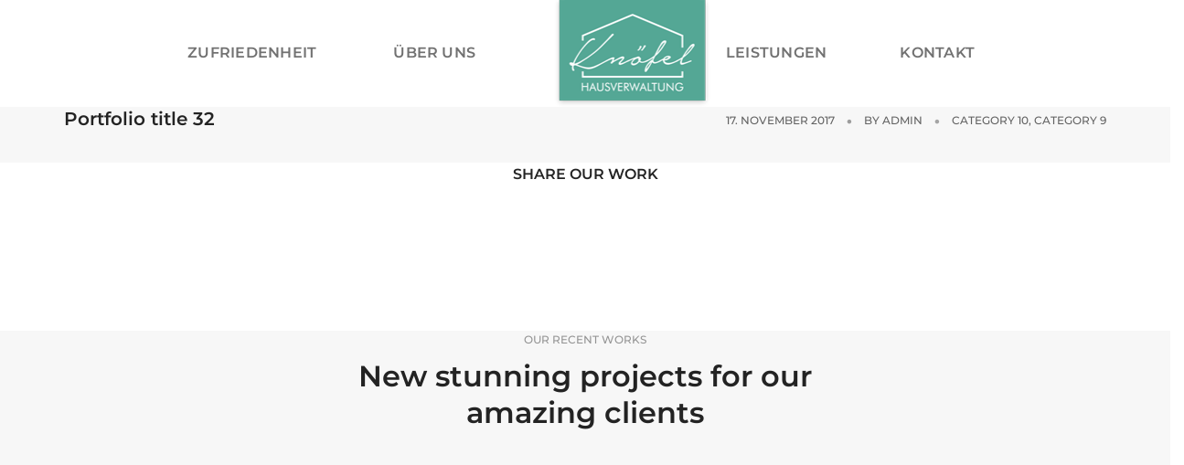

--- FILE ---
content_type: text/css
request_url: https://knoefel-hausverwaltung.de/wp-content/uploads/sgf-css/font-0dc36196a9c2c71b59db81c986643ba7.css
body_size: 1113
content:
@font-face {
	font-family: "Roboto";
	font-weight: 100;
	font-style: normal;
	src: local('Roboto Thin'), local('Roboto-Thin'), url(//knoefel-hausverwaltung.de/wp-content/uploads/sgf-css/KFOkCnqEu92Fr1MmgVxMIzIXKMnyrYk.woff2) format('woff2'), url(//knoefel-hausverwaltung.de/wp-content/uploads/sgf-css/KFOkCnqEu92Fr1MmgVxMIzQ.woff) format('woff');
	unicode-range: U+0400-045F, U+0490-0491, U+04B0-04B1, U+2116;
}
@font-face {
	font-family: "Roboto";
	font-weight: 300;
	font-style: normal;
	src: local('Roboto Light'), local('Roboto-Light'), url(//knoefel-hausverwaltung.de/wp-content/uploads/sgf-css/KFOlCnqEu92Fr1MmSU5fABc4AMP6lbBP.woff2) format('woff2'), url(//knoefel-hausverwaltung.de/wp-content/uploads/sgf-css/KFOlCnqEu92Fr1MmSU5fABc-.woff) format('woff');
	unicode-range: U+0400-045F, U+0490-0491, U+04B0-04B1, U+2116;
}
@font-face {
	font-family: "Roboto";
	font-weight: 400;
	font-style: normal;
	src: local('Roboto'), local('Roboto-Regular'), url(//knoefel-hausverwaltung.de/wp-content/uploads/sgf-css/KFOmCnqEu92Fr1Mu5mxKKTU1Kvnz.woff2) format('woff2'), url(//knoefel-hausverwaltung.de/wp-content/uploads/sgf-css/KFOmCnqEu92Fr1Mu5mxM.woff) format('woff');
	unicode-range: U+0400-045F, U+0490-0491, U+04B0-04B1, U+2116;
}
@font-face {
	font-family: "Roboto";
	font-weight: 500;
	font-style: normal;
	src: local('Roboto Medium'), local('Roboto-Medium'), url(//knoefel-hausverwaltung.de/wp-content/uploads/sgf-css/KFOlCnqEu92Fr1MmEU9fABc4AMP6lbBP.woff2) format('woff2'), url(//knoefel-hausverwaltung.de/wp-content/uploads/sgf-css/KFOlCnqEu92Fr1MmEU9fABc-.woff) format('woff');
	unicode-range: U+0400-045F, U+0490-0491, U+04B0-04B1, U+2116;
}
@font-face {
	font-family: "Roboto";
	font-weight: 700;
	font-style: normal;
	src: local('Roboto Bold'), local('Roboto-Bold'), url(//knoefel-hausverwaltung.de/wp-content/uploads/sgf-css/KFOlCnqEu92Fr1MmWUlfABc4AMP6lbBP.woff2) format('woff2'), url(//knoefel-hausverwaltung.de/wp-content/uploads/sgf-css/KFOlCnqEu92Fr1MmWUlfABc-.woff) format('woff');
	unicode-range: U+0400-045F, U+0490-0491, U+04B0-04B1, U+2116;
}
@font-face {
	font-family: "Roboto";
	font-weight: 900;
	font-style: normal;
	src: local('Roboto Black'), local('Roboto-Black'), url(//knoefel-hausverwaltung.de/wp-content/uploads/sgf-css/KFOlCnqEu92Fr1MmYUtfABc4AMP6lbBP.woff2) format('woff2'), url(//knoefel-hausverwaltung.de/wp-content/uploads/sgf-css/KFOlCnqEu92Fr1MmYUtfABc-.woff) format('woff');
	unicode-range: U+0400-045F, U+0490-0491, U+04B0-04B1, U+2116;
}
@font-face {
	font-family: "Roboto";
	font-weight: 100;
	font-style: normal;
	src: local('Roboto Thin'), local('Roboto-Thin'), url(//knoefel-hausverwaltung.de/wp-content/uploads/sgf-css/KFOkCnqEu92Fr1MmgVxFIzIXKMnyrYk.woff2) format('woff2'), url(//knoefel-hausverwaltung.de/wp-content/uploads/sgf-css/KFOkCnqEu92Fr1MmgVxFIzQ.woff) format('woff');
	unicode-range: U+0460-052F, U+1C80-1C88, U+20B4, U+2DE0-2DFF, U+A640-A69F, U+FE2E-FE2F;
}
@font-face {
	font-family: "Roboto";
	font-weight: 300;
	font-style: normal;
	src: local('Roboto Light'), local('Roboto-Light'), url(//knoefel-hausverwaltung.de/wp-content/uploads/sgf-css/KFOlCnqEu92Fr1MmSU5fCRc4AMP6lbBP.woff2) format('woff2'), url(//knoefel-hausverwaltung.de/wp-content/uploads/sgf-css/KFOlCnqEu92Fr1MmSU5fCRc-.woff) format('woff');
	unicode-range: U+0460-052F, U+1C80-1C88, U+20B4, U+2DE0-2DFF, U+A640-A69F, U+FE2E-FE2F;
}
@font-face {
	font-family: "Roboto";
	font-weight: 400;
	font-style: normal;
	src: local('Roboto'), local('Roboto-Regular'), url(//knoefel-hausverwaltung.de/wp-content/uploads/sgf-css/KFOmCnqEu92Fr1Mu72xKKTU1Kvnz.woff2) format('woff2'), url(//knoefel-hausverwaltung.de/wp-content/uploads/sgf-css/KFOmCnqEu92Fr1Mu72xM.woff) format('woff');
	unicode-range: U+0460-052F, U+1C80-1C88, U+20B4, U+2DE0-2DFF, U+A640-A69F, U+FE2E-FE2F;
}
@font-face {
	font-family: "Roboto";
	font-weight: 500;
	font-style: normal;
	src: local('Roboto Medium'), local('Roboto-Medium'), url(//knoefel-hausverwaltung.de/wp-content/uploads/sgf-css/KFOlCnqEu92Fr1MmEU9fCRc4AMP6lbBP.woff2) format('woff2'), url(//knoefel-hausverwaltung.de/wp-content/uploads/sgf-css/KFOlCnqEu92Fr1MmEU9fCRc-.woff) format('woff');
	unicode-range: U+0460-052F, U+1C80-1C88, U+20B4, U+2DE0-2DFF, U+A640-A69F, U+FE2E-FE2F;
}
@font-face {
	font-family: "Roboto";
	font-weight: 700;
	font-style: normal;
	src: local('Roboto Bold'), local('Roboto-Bold'), url(//knoefel-hausverwaltung.de/wp-content/uploads/sgf-css/KFOlCnqEu92Fr1MmWUlfCRc4AMP6lbBP.woff2) format('woff2'), url(//knoefel-hausverwaltung.de/wp-content/uploads/sgf-css/KFOlCnqEu92Fr1MmWUlfCRc-.woff) format('woff');
	unicode-range: U+0460-052F, U+1C80-1C88, U+20B4, U+2DE0-2DFF, U+A640-A69F, U+FE2E-FE2F;
}
@font-face {
	font-family: "Roboto";
	font-weight: 900;
	font-style: normal;
	src: local('Roboto Black'), local('Roboto-Black'), url(//knoefel-hausverwaltung.de/wp-content/uploads/sgf-css/KFOlCnqEu92Fr1MmYUtfCRc4AMP6lbBP.woff2) format('woff2'), url(//knoefel-hausverwaltung.de/wp-content/uploads/sgf-css/KFOlCnqEu92Fr1MmYUtfCRc-.woff) format('woff');
	unicode-range: U+0460-052F, U+1C80-1C88, U+20B4, U+2DE0-2DFF, U+A640-A69F, U+FE2E-FE2F;
}
@font-face {
	font-family: "Roboto";
	font-weight: 100;
	font-style: normal;
	src: local('Roboto Thin'), local('Roboto-Thin'), url(//knoefel-hausverwaltung.de/wp-content/uploads/sgf-css/KFOkCnqEu92Fr1MmgVxLIzIXKMnyrYk.woff2) format('woff2'), url(//knoefel-hausverwaltung.de/wp-content/uploads/sgf-css/KFOkCnqEu92Fr1MmgVxLIzQ.woff) format('woff');
	unicode-range: U+0370-03FF;
}
@font-face {
	font-family: "Roboto";
	font-weight: 300;
	font-style: normal;
	src: local('Roboto Light'), local('Roboto-Light'), url(//knoefel-hausverwaltung.de/wp-content/uploads/sgf-css/KFOlCnqEu92Fr1MmSU5fBxc4AMP6lbBP.woff2) format('woff2'), url(//knoefel-hausverwaltung.de/wp-content/uploads/sgf-css/KFOlCnqEu92Fr1MmSU5fBxc-.woff) format('woff');
	unicode-range: U+0370-03FF;
}
@font-face {
	font-family: "Roboto";
	font-weight: 400;
	font-style: normal;
	src: local('Roboto'), local('Roboto-Regular'), url(//knoefel-hausverwaltung.de/wp-content/uploads/sgf-css/KFOmCnqEu92Fr1Mu4WxKKTU1Kvnz.woff2) format('woff2'), url(//knoefel-hausverwaltung.de/wp-content/uploads/sgf-css/KFOmCnqEu92Fr1Mu4WxM.woff) format('woff');
	unicode-range: U+0370-03FF;
}
@font-face {
	font-family: "Roboto";
	font-weight: 500;
	font-style: normal;
	src: local('Roboto Medium'), local('Roboto-Medium'), url(//knoefel-hausverwaltung.de/wp-content/uploads/sgf-css/KFOlCnqEu92Fr1MmEU9fBxc4AMP6lbBP.woff2) format('woff2'), url(//knoefel-hausverwaltung.de/wp-content/uploads/sgf-css/KFOlCnqEu92Fr1MmEU9fBxc-.woff) format('woff');
	unicode-range: U+0370-03FF;
}
@font-face {
	font-family: "Roboto";
	font-weight: 700;
	font-style: normal;
	src: local('Roboto Bold'), local('Roboto-Bold'), url(//knoefel-hausverwaltung.de/wp-content/uploads/sgf-css/KFOlCnqEu92Fr1MmWUlfBxc4AMP6lbBP.woff2) format('woff2'), url(//knoefel-hausverwaltung.de/wp-content/uploads/sgf-css/KFOlCnqEu92Fr1MmWUlfBxc-.woff) format('woff');
	unicode-range: U+0370-03FF;
}
@font-face {
	font-family: "Roboto";
	font-weight: 900;
	font-style: normal;
	src: local('Roboto Black'), local('Roboto-Black'), url(//knoefel-hausverwaltung.de/wp-content/uploads/sgf-css/KFOlCnqEu92Fr1MmYUtfBxc4AMP6lbBP.woff2) format('woff2'), url(//knoefel-hausverwaltung.de/wp-content/uploads/sgf-css/KFOlCnqEu92Fr1MmYUtfBxc-.woff) format('woff');
	unicode-range: U+0370-03FF;
}
@font-face {
	font-family: "Roboto";
	font-weight: 100;
	font-style: normal;
	src: local('Roboto Thin'), local('Roboto-Thin'), url(//knoefel-hausverwaltung.de/wp-content/uploads/sgf-css/KFOkCnqEu92Fr1MmgVxEIzIXKMnyrYk.woff2) format('woff2'), url(//knoefel-hausverwaltung.de/wp-content/uploads/sgf-css/KFOkCnqEu92Fr1MmgVxEIzQ.woff) format('woff');
	unicode-range: U+1F00-1FFF;
}
@font-face {
	font-family: "Roboto";
	font-weight: 300;
	font-style: normal;
	src: local('Roboto Light'), local('Roboto-Light'), url(//knoefel-hausverwaltung.de/wp-content/uploads/sgf-css/KFOlCnqEu92Fr1MmSU5fCBc4AMP6lbBP.woff2) format('woff2'), url(//knoefel-hausverwaltung.de/wp-content/uploads/sgf-css/KFOlCnqEu92Fr1MmSU5fCBc-.woff) format('woff');
	unicode-range: U+1F00-1FFF;
}
@font-face {
	font-family: "Roboto";
	font-weight: 400;
	font-style: normal;
	src: local('Roboto'), local('Roboto-Regular'), url(//knoefel-hausverwaltung.de/wp-content/uploads/sgf-css/KFOmCnqEu92Fr1Mu7mxKKTU1Kvnz.woff2) format('woff2'), url(//knoefel-hausverwaltung.de/wp-content/uploads/sgf-css/KFOmCnqEu92Fr1Mu7mxM.woff) format('woff');
	unicode-range: U+1F00-1FFF;
}
@font-face {
	font-family: "Roboto";
	font-weight: 500;
	font-style: normal;
	src: local('Roboto Medium'), local('Roboto-Medium'), url(//knoefel-hausverwaltung.de/wp-content/uploads/sgf-css/KFOlCnqEu92Fr1MmEU9fCBc4AMP6lbBP.woff2) format('woff2'), url(//knoefel-hausverwaltung.de/wp-content/uploads/sgf-css/KFOlCnqEu92Fr1MmEU9fCBc-.woff) format('woff');
	unicode-range: U+1F00-1FFF;
}
@font-face {
	font-family: "Roboto";
	font-weight: 700;
	font-style: normal;
	src: local('Roboto Bold'), local('Roboto-Bold'), url(//knoefel-hausverwaltung.de/wp-content/uploads/sgf-css/KFOlCnqEu92Fr1MmWUlfCBc4AMP6lbBP.woff2) format('woff2'), url(//knoefel-hausverwaltung.de/wp-content/uploads/sgf-css/KFOlCnqEu92Fr1MmWUlfCBc-.woff) format('woff');
	unicode-range: U+1F00-1FFF;
}
@font-face {
	font-family: "Roboto";
	font-weight: 900;
	font-style: normal;
	src: local('Roboto Black'), local('Roboto-Black'), url(//knoefel-hausverwaltung.de/wp-content/uploads/sgf-css/KFOlCnqEu92Fr1MmYUtfCBc4AMP6lbBP.woff2) format('woff2'), url(//knoefel-hausverwaltung.de/wp-content/uploads/sgf-css/KFOlCnqEu92Fr1MmYUtfCBc-.woff) format('woff');
	unicode-range: U+1F00-1FFF;
}
@font-face {
	font-family: "Roboto";
	font-weight: 100;
	font-style: normal;
	src: local('Roboto Thin'), local('Roboto-Thin'), url(//knoefel-hausverwaltung.de/wp-content/uploads/sgf-css/KFOkCnqEu92Fr1MmgVxGIzIXKMnyrYk.woff2) format('woff2'), url(//knoefel-hausverwaltung.de/wp-content/uploads/sgf-css/KFOkCnqEu92Fr1MmgVxGIzQ.woff) format('woff');
	unicode-range: U+0100-024F, U+0259, U+1E00-1EFF, U+2020, U+20A0-20AB, U+20AD-20CF, U+2113, U+2C60-2C7F, U+A720-A7FF;
}
@font-face {
	font-family: "Roboto";
	font-weight: 300;
	font-style: normal;
	src: local('Roboto Light'), local('Roboto-Light'), url(//knoefel-hausverwaltung.de/wp-content/uploads/sgf-css/KFOlCnqEu92Fr1MmSU5fChc4AMP6lbBP.woff2) format('woff2'), url(//knoefel-hausverwaltung.de/wp-content/uploads/sgf-css/KFOlCnqEu92Fr1MmSU5fChc-.woff) format('woff');
	unicode-range: U+0100-024F, U+0259, U+1E00-1EFF, U+2020, U+20A0-20AB, U+20AD-20CF, U+2113, U+2C60-2C7F, U+A720-A7FF;
}
@font-face {
	font-family: "Roboto";
	font-weight: 400;
	font-style: normal;
	src: local('Roboto'), local('Roboto-Regular'), url(//knoefel-hausverwaltung.de/wp-content/uploads/sgf-css/KFOmCnqEu92Fr1Mu7GxKKTU1Kvnz.woff2) format('woff2'), url(//knoefel-hausverwaltung.de/wp-content/uploads/sgf-css/KFOmCnqEu92Fr1Mu7GxM.woff) format('woff');
	unicode-range: U+0100-024F, U+0259, U+1E00-1EFF, U+2020, U+20A0-20AB, U+20AD-20CF, U+2113, U+2C60-2C7F, U+A720-A7FF;
}
@font-face {
	font-family: "Roboto";
	font-weight: 500;
	font-style: normal;
	src: local('Roboto Medium'), local('Roboto-Medium'), url(//knoefel-hausverwaltung.de/wp-content/uploads/sgf-css/KFOlCnqEu92Fr1MmEU9fChc4AMP6lbBP.woff2) format('woff2'), url(//knoefel-hausverwaltung.de/wp-content/uploads/sgf-css/KFOlCnqEu92Fr1MmEU9fChc-.woff) format('woff');
	unicode-range: U+0100-024F, U+0259, U+1E00-1EFF, U+2020, U+20A0-20AB, U+20AD-20CF, U+2113, U+2C60-2C7F, U+A720-A7FF;
}
@font-face {
	font-family: "Roboto";
	font-weight: 700;
	font-style: normal;
	src: local('Roboto Bold'), local('Roboto-Bold'), url(//knoefel-hausverwaltung.de/wp-content/uploads/sgf-css/KFOlCnqEu92Fr1MmWUlfChc4AMP6lbBP.woff2) format('woff2'), url(//knoefel-hausverwaltung.de/wp-content/uploads/sgf-css/KFOlCnqEu92Fr1MmWUlfChc-.woff) format('woff');
	unicode-range: U+0100-024F, U+0259, U+1E00-1EFF, U+2020, U+20A0-20AB, U+20AD-20CF, U+2113, U+2C60-2C7F, U+A720-A7FF;
}
@font-face {
	font-family: "Roboto";
	font-weight: 900;
	font-style: normal;
	src: local('Roboto Black'), local('Roboto-Black'), url(//knoefel-hausverwaltung.de/wp-content/uploads/sgf-css/KFOlCnqEu92Fr1MmYUtfChc4AMP6lbBP.woff2) format('woff2'), url(//knoefel-hausverwaltung.de/wp-content/uploads/sgf-css/KFOlCnqEu92Fr1MmYUtfChc-.woff) format('woff');
	unicode-range: U+0100-024F, U+0259, U+1E00-1EFF, U+2020, U+20A0-20AB, U+20AD-20CF, U+2113, U+2C60-2C7F, U+A720-A7FF;
}
@font-face {
	font-family: "Roboto";
	font-weight: 100;
	font-style: normal;
	src: local('Roboto Thin'), local('Roboto-Thin'), url(//knoefel-hausverwaltung.de/wp-content/uploads/sgf-css/KFOkCnqEu92Fr1MmgVxHIzIXKMnyrYk.woff2) format('woff2'), url(//knoefel-hausverwaltung.de/wp-content/uploads/sgf-css/KFOkCnqEu92Fr1MmgVxHIzQ.woff) format('woff');
	unicode-range: U+0102-0103, U+0110-0111, U+1EA0-1EF9, U+20AB;
}
@font-face {
	font-family: "Roboto";
	font-weight: 300;
	font-style: normal;
	src: local('Roboto Light'), local('Roboto-Light'), url(//knoefel-hausverwaltung.de/wp-content/uploads/sgf-css/KFOlCnqEu92Fr1MmSU5fCxc4AMP6lbBP.woff2) format('woff2'), url(//knoefel-hausverwaltung.de/wp-content/uploads/sgf-css/KFOlCnqEu92Fr1MmSU5fCxc-.woff) format('woff');
	unicode-range: U+0102-0103, U+0110-0111, U+1EA0-1EF9, U+20AB;
}
@font-face {
	font-family: "Roboto";
	font-weight: 400;
	font-style: normal;
	src: local('Roboto'), local('Roboto-Regular'), url(//knoefel-hausverwaltung.de/wp-content/uploads/sgf-css/KFOmCnqEu92Fr1Mu7WxKKTU1Kvnz.woff2) format('woff2'), url(//knoefel-hausverwaltung.de/wp-content/uploads/sgf-css/KFOmCnqEu92Fr1Mu7WxM.woff) format('woff');
	unicode-range: U+0102-0103, U+0110-0111, U+1EA0-1EF9, U+20AB;
}
@font-face {
	font-family: "Roboto";
	font-weight: 500;
	font-style: normal;
	src: local('Roboto Medium'), local('Roboto-Medium'), url(//knoefel-hausverwaltung.de/wp-content/uploads/sgf-css/KFOlCnqEu92Fr1MmEU9fCxc4AMP6lbBP.woff2) format('woff2'), url(//knoefel-hausverwaltung.de/wp-content/uploads/sgf-css/KFOlCnqEu92Fr1MmEU9fCxc-.woff) format('woff');
	unicode-range: U+0102-0103, U+0110-0111, U+1EA0-1EF9, U+20AB;
}
@font-face {
	font-family: "Roboto";
	font-weight: 700;
	font-style: normal;
	src: local('Roboto Bold'), local('Roboto-Bold'), url(//knoefel-hausverwaltung.de/wp-content/uploads/sgf-css/KFOlCnqEu92Fr1MmWUlfCxc4AMP6lbBP.woff2) format('woff2'), url(//knoefel-hausverwaltung.de/wp-content/uploads/sgf-css/KFOlCnqEu92Fr1MmWUlfCxc-.woff) format('woff');
	unicode-range: U+0102-0103, U+0110-0111, U+1EA0-1EF9, U+20AB;
}
@font-face {
	font-family: "Roboto";
	font-weight: 900;
	font-style: normal;
	src: local('Roboto Black'), local('Roboto-Black'), url(//knoefel-hausverwaltung.de/wp-content/uploads/sgf-css/KFOlCnqEu92Fr1MmYUtfCxc4AMP6lbBP.woff2) format('woff2'), url(//knoefel-hausverwaltung.de/wp-content/uploads/sgf-css/KFOlCnqEu92Fr1MmYUtfCxc-.woff) format('woff');
	unicode-range: U+0102-0103, U+0110-0111, U+1EA0-1EF9, U+20AB;
}
@font-face {
	font-family: "Montserrat";
	font-weight: 100;
	font-style: normal;
	src: local('Montserrat Thin'), local('Montserrat-Thin'), url(//knoefel-hausverwaltung.de/wp-content/uploads/sgf-css/JTUQjIg1_i6t8kCHKm45_QpRzS7m0dR9pBOi.woff2) format('woff2'), url(//knoefel-hausverwaltung.de/wp-content/uploads/sgf-css/JTUQjIg1_i6t8kCHKm45_QpRzS7g.woff) format('woff');
	unicode-range: U+0400-045F, U+0490-0491, U+04B0-04B1, U+2116;
}
@font-face {
	font-family: "Montserrat";
	font-weight: 200;
	font-style: normal;
	src: local('Montserrat ExtraLight'), local('Montserrat-ExtraLight'), url(//knoefel-hausverwaltung.de/wp-content/uploads/sgf-css/JTURjIg1_i6t8kCHKm45_aZA3g3D_vx3rCubqg.woff2) format('woff2'), url(//knoefel-hausverwaltung.de/wp-content/uploads/sgf-css/JTURjIg1_i6t8kCHKm45_aZA3g3D-A.woff) format('woff');
	unicode-range: U+0400-045F, U+0490-0491, U+04B0-04B1, U+2116;
}
@font-face {
	font-family: "Montserrat";
	font-weight: 300;
	font-style: normal;
	src: local('Montserrat Light'), local('Montserrat-Light'), url(//knoefel-hausverwaltung.de/wp-content/uploads/sgf-css/JTURjIg1_i6t8kCHKm45_cJD3g3D_vx3rCubqg.woff2) format('woff2'), url(//knoefel-hausverwaltung.de/wp-content/uploads/sgf-css/JTURjIg1_i6t8kCHKm45_cJD3g3D-A.woff) format('woff');
	unicode-range: U+0400-045F, U+0490-0491, U+04B0-04B1, U+2116;
}
@font-face {
	font-family: "Montserrat";
	font-weight: 400;
	font-style: normal;
	src: local('Montserrat Regular'), local('Montserrat-Regular'), url(//knoefel-hausverwaltung.de/wp-content/uploads/sgf-css/JTUSjIg1_i6t8kCHKm459W1hyyTh89ZNpQ.woff2) format('woff2'), url(//knoefel-hausverwaltung.de/wp-content/uploads/sgf-css/JTUSjIg1_i6t8kCHKm459W1hzQ.woff) format('woff');
	unicode-range: U+0400-045F, U+0490-0491, U+04B0-04B1, U+2116;
}
@font-face {
	font-family: "Montserrat";
	font-weight: 500;
	font-style: normal;
	src: local('Montserrat Medium'), local('Montserrat-Medium'), url(//knoefel-hausverwaltung.de/wp-content/uploads/sgf-css/JTURjIg1_i6t8kCHKm45_ZpC3g3D_vx3rCubqg.woff2) format('woff2'), url(//knoefel-hausverwaltung.de/wp-content/uploads/sgf-css/JTURjIg1_i6t8kCHKm45_ZpC3g3D-A.woff) format('woff');
	unicode-range: U+0400-045F, U+0490-0491, U+04B0-04B1, U+2116;
}
@font-face {
	font-family: "Montserrat";
	font-weight: 600;
	font-style: normal;
	src: local('Montserrat SemiBold'), local('Montserrat-SemiBold'), url(//knoefel-hausverwaltung.de/wp-content/uploads/sgf-css/JTURjIg1_i6t8kCHKm45_bZF3g3D_vx3rCubqg.woff2) format('woff2'), url(//knoefel-hausverwaltung.de/wp-content/uploads/sgf-css/JTURjIg1_i6t8kCHKm45_bZF3g3D-A.woff) format('woff');
	unicode-range: U+0400-045F, U+0490-0491, U+04B0-04B1, U+2116;
}
@font-face {
	font-family: "Montserrat";
	font-weight: 700;
	font-style: normal;
	src: local('Montserrat Bold'), local('Montserrat-Bold'), url(//knoefel-hausverwaltung.de/wp-content/uploads/sgf-css/JTURjIg1_i6t8kCHKm45_dJE3g3D_vx3rCubqg.woff2) format('woff2'), url(//knoefel-hausverwaltung.de/wp-content/uploads/sgf-css/JTURjIg1_i6t8kCHKm45_dJE3g3D-A.woff) format('woff');
	unicode-range: U+0400-045F, U+0490-0491, U+04B0-04B1, U+2116;
}
@font-face {
	font-family: "Montserrat";
	font-weight: 800;
	font-style: normal;
	src: local('Montserrat ExtraBold'), local('Montserrat-ExtraBold'), url(//knoefel-hausverwaltung.de/wp-content/uploads/sgf-css/JTURjIg1_i6t8kCHKm45_c5H3g3D_vx3rCubqg.woff2) format('woff2'), url(//knoefel-hausverwaltung.de/wp-content/uploads/sgf-css/JTURjIg1_i6t8kCHKm45_c5H3g3D-A.woff) format('woff');
	unicode-range: U+0400-045F, U+0490-0491, U+04B0-04B1, U+2116;
}
@font-face {
	font-family: "Montserrat";
	font-weight: 900;
	font-style: normal;
	src: local('Montserrat Black'), local('Montserrat-Black'), url(//knoefel-hausverwaltung.de/wp-content/uploads/sgf-css/JTURjIg1_i6t8kCHKm45_epG3g3D_vx3rCubqg.woff2) format('woff2'), url(//knoefel-hausverwaltung.de/wp-content/uploads/sgf-css/JTURjIg1_i6t8kCHKm45_epG3g3D-A.woff) format('woff');
	unicode-range: U+0400-045F, U+0490-0491, U+04B0-04B1, U+2116;
}
@font-face {
	font-family: "Montserrat";
	font-weight: 100;
	font-style: normal;
	src: local('Montserrat Thin'), local('Montserrat-Thin'), url(//knoefel-hausverwaltung.de/wp-content/uploads/sgf-css/JTUQjIg1_i6t8kCHKm45_QpRxC7m0dR9pBOi.woff2) format('woff2'), url(//knoefel-hausverwaltung.de/wp-content/uploads/sgf-css/JTUQjIg1_i6t8kCHKm45_QpRxC7g.woff) format('woff');
	unicode-range: U+0460-052F, U+1C80-1C88, U+20B4, U+2DE0-2DFF, U+A640-A69F, U+FE2E-FE2F;
}
@font-face {
	font-family: "Montserrat";
	font-weight: 200;
	font-style: normal;
	src: local('Montserrat ExtraLight'), local('Montserrat-ExtraLight'), url(//knoefel-hausverwaltung.de/wp-content/uploads/sgf-css/JTURjIg1_i6t8kCHKm45_aZA3gTD_vx3rCubqg.woff2) format('woff2'), url(//knoefel-hausverwaltung.de/wp-content/uploads/sgf-css/JTURjIg1_i6t8kCHKm45_aZA3gTD-A.woff) format('woff');
	unicode-range: U+0460-052F, U+1C80-1C88, U+20B4, U+2DE0-2DFF, U+A640-A69F, U+FE2E-FE2F;
}
@font-face {
	font-family: "Montserrat";
	font-weight: 300;
	font-style: normal;
	src: local('Montserrat Light'), local('Montserrat-Light'), url(//knoefel-hausverwaltung.de/wp-content/uploads/sgf-css/JTURjIg1_i6t8kCHKm45_cJD3gTD_vx3rCubqg.woff2) format('woff2'), url(//knoefel-hausverwaltung.de/wp-content/uploads/sgf-css/JTURjIg1_i6t8kCHKm45_cJD3gTD-A.woff) format('woff');
	unicode-range: U+0460-052F, U+1C80-1C88, U+20B4, U+2DE0-2DFF, U+A640-A69F, U+FE2E-FE2F;
}
@font-face {
	font-family: "Montserrat";
	font-weight: 400;
	font-style: normal;
	src: local('Montserrat Regular'), local('Montserrat-Regular'), url(//knoefel-hausverwaltung.de/wp-content/uploads/sgf-css/JTUSjIg1_i6t8kCHKm459WRhyyTh89ZNpQ.woff2) format('woff2'), url(//knoefel-hausverwaltung.de/wp-content/uploads/sgf-css/JTUSjIg1_i6t8kCHKm459WRhzQ.woff) format('woff');
	unicode-range: U+0460-052F, U+1C80-1C88, U+20B4, U+2DE0-2DFF, U+A640-A69F, U+FE2E-FE2F;
}
@font-face {
	font-family: "Montserrat";
	font-weight: 500;
	font-style: normal;
	src: local('Montserrat Medium'), local('Montserrat-Medium'), url(//knoefel-hausverwaltung.de/wp-content/uploads/sgf-css/JTURjIg1_i6t8kCHKm45_ZpC3gTD_vx3rCubqg.woff2) format('woff2'), url(//knoefel-hausverwaltung.de/wp-content/uploads/sgf-css/JTURjIg1_i6t8kCHKm45_ZpC3gTD-A.woff) format('woff');
	unicode-range: U+0460-052F, U+1C80-1C88, U+20B4, U+2DE0-2DFF, U+A640-A69F, U+FE2E-FE2F;
}
@font-face {
	font-family: "Montserrat";
	font-weight: 600;
	font-style: normal;
	src: local('Montserrat SemiBold'), local('Montserrat-SemiBold'), url(//knoefel-hausverwaltung.de/wp-content/uploads/sgf-css/JTURjIg1_i6t8kCHKm45_bZF3gTD_vx3rCubqg.woff2) format('woff2'), url(//knoefel-hausverwaltung.de/wp-content/uploads/sgf-css/JTURjIg1_i6t8kCHKm45_bZF3gTD-A.woff) format('woff');
	unicode-range: U+0460-052F, U+1C80-1C88, U+20B4, U+2DE0-2DFF, U+A640-A69F, U+FE2E-FE2F;
}
@font-face {
	font-family: "Montserrat";
	font-weight: 700;
	font-style: normal;
	src: local('Montserrat Bold'), local('Montserrat-Bold'), url(//knoefel-hausverwaltung.de/wp-content/uploads/sgf-css/JTURjIg1_i6t8kCHKm45_dJE3gTD_vx3rCubqg.woff2) format('woff2'), url(//knoefel-hausverwaltung.de/wp-content/uploads/sgf-css/JTURjIg1_i6t8kCHKm45_dJE3gTD-A.woff) format('woff');
	unicode-range: U+0460-052F, U+1C80-1C88, U+20B4, U+2DE0-2DFF, U+A640-A69F, U+FE2E-FE2F;
}
@font-face {
	font-family: "Montserrat";
	font-weight: 800;
	font-style: normal;
	src: local('Montserrat ExtraBold'), local('Montserrat-ExtraBold'), url(//knoefel-hausverwaltung.de/wp-content/uploads/sgf-css/JTURjIg1_i6t8kCHKm45_c5H3gTD_vx3rCubqg.woff2) format('woff2'), url(//knoefel-hausverwaltung.de/wp-content/uploads/sgf-css/JTURjIg1_i6t8kCHKm45_c5H3gTD-A.woff) format('woff');
	unicode-range: U+0460-052F, U+1C80-1C88, U+20B4, U+2DE0-2DFF, U+A640-A69F, U+FE2E-FE2F;
}
@font-face {
	font-family: "Montserrat";
	font-weight: 900;
	font-style: normal;
	src: local('Montserrat Black'), local('Montserrat-Black'), url(//knoefel-hausverwaltung.de/wp-content/uploads/sgf-css/JTURjIg1_i6t8kCHKm45_epG3gTD_vx3rCubqg.woff2) format('woff2'), url(//knoefel-hausverwaltung.de/wp-content/uploads/sgf-css/JTURjIg1_i6t8kCHKm45_epG3gTD-A.woff) format('woff');
	unicode-range: U+0460-052F, U+1C80-1C88, U+20B4, U+2DE0-2DFF, U+A640-A69F, U+FE2E-FE2F;
}
@font-face {
	font-family: "Montserrat";
	font-weight: 100;
	font-style: normal;
	src: local('Montserrat Thin'), local('Montserrat-Thin'), url(//knoefel-hausverwaltung.de/wp-content/uploads/sgf-css/JTUQjIg1_i6t8kCHKm45_QpRxy7m0dR9pBOi.woff2) format('woff2'), url(//knoefel-hausverwaltung.de/wp-content/uploads/sgf-css/JTUQjIg1_i6t8kCHKm45_QpRxy7g.woff) format('woff');
	unicode-range: U+0100-024F, U+0259, U+1E00-1EFF, U+2020, U+20A0-20AB, U+20AD-20CF, U+2113, U+2C60-2C7F, U+A720-A7FF;
}
@font-face {
	font-family: "Montserrat";
	font-weight: 200;
	font-style: normal;
	src: local('Montserrat ExtraLight'), local('Montserrat-ExtraLight'), url(//knoefel-hausverwaltung.de/wp-content/uploads/sgf-css/JTURjIg1_i6t8kCHKm45_aZA3gfD_vx3rCubqg.woff2) format('woff2'), url(//knoefel-hausverwaltung.de/wp-content/uploads/sgf-css/JTURjIg1_i6t8kCHKm45_aZA3gfD-A.woff) format('woff');
	unicode-range: U+0100-024F, U+0259, U+1E00-1EFF, U+2020, U+20A0-20AB, U+20AD-20CF, U+2113, U+2C60-2C7F, U+A720-A7FF;
}
@font-face {
	font-family: "Montserrat";
	font-weight: 300;
	font-style: normal;
	src: local('Montserrat Light'), local('Montserrat-Light'), url(//knoefel-hausverwaltung.de/wp-content/uploads/sgf-css/JTURjIg1_i6t8kCHKm45_cJD3gfD_vx3rCubqg.woff2) format('woff2'), url(//knoefel-hausverwaltung.de/wp-content/uploads/sgf-css/JTURjIg1_i6t8kCHKm45_cJD3gfD-A.woff) format('woff');
	unicode-range: U+0100-024F, U+0259, U+1E00-1EFF, U+2020, U+20A0-20AB, U+20AD-20CF, U+2113, U+2C60-2C7F, U+A720-A7FF;
}
@font-face {
	font-family: "Montserrat";
	font-weight: 400;
	font-style: normal;
	src: local('Montserrat Regular'), local('Montserrat-Regular'), url(//knoefel-hausverwaltung.de/wp-content/uploads/sgf-css/JTUSjIg1_i6t8kCHKm459WdhyyTh89ZNpQ.woff2) format('woff2'), url(//knoefel-hausverwaltung.de/wp-content/uploads/sgf-css/JTUSjIg1_i6t8kCHKm459WdhzQ.woff) format('woff');
	unicode-range: U+0100-024F, U+0259, U+1E00-1EFF, U+2020, U+20A0-20AB, U+20AD-20CF, U+2113, U+2C60-2C7F, U+A720-A7FF;
}
@font-face {
	font-family: "Montserrat";
	font-weight: 500;
	font-style: normal;
	src: local('Montserrat Medium'), local('Montserrat-Medium'), url(//knoefel-hausverwaltung.de/wp-content/uploads/sgf-css/JTURjIg1_i6t8kCHKm45_ZpC3gfD_vx3rCubqg.woff2) format('woff2'), url(//knoefel-hausverwaltung.de/wp-content/uploads/sgf-css/JTURjIg1_i6t8kCHKm45_ZpC3gfD-A.woff) format('woff');
	unicode-range: U+0100-024F, U+0259, U+1E00-1EFF, U+2020, U+20A0-20AB, U+20AD-20CF, U+2113, U+2C60-2C7F, U+A720-A7FF;
}
@font-face {
	font-family: "Montserrat";
	font-weight: 600;
	font-style: normal;
	src: local('Montserrat SemiBold'), local('Montserrat-SemiBold'), url(//knoefel-hausverwaltung.de/wp-content/uploads/sgf-css/JTURjIg1_i6t8kCHKm45_bZF3gfD_vx3rCubqg.woff2) format('woff2'), url(//knoefel-hausverwaltung.de/wp-content/uploads/sgf-css/JTURjIg1_i6t8kCHKm45_bZF3gfD-A.woff) format('woff');
	unicode-range: U+0100-024F, U+0259, U+1E00-1EFF, U+2020, U+20A0-20AB, U+20AD-20CF, U+2113, U+2C60-2C7F, U+A720-A7FF;
}
@font-face {
	font-family: "Montserrat";
	font-weight: 700;
	font-style: normal;
	src: local('Montserrat Bold'), local('Montserrat-Bold'), url(//knoefel-hausverwaltung.de/wp-content/uploads/sgf-css/JTURjIg1_i6t8kCHKm45_dJE3gfD_vx3rCubqg.woff2) format('woff2'), url(//knoefel-hausverwaltung.de/wp-content/uploads/sgf-css/JTURjIg1_i6t8kCHKm45_dJE3gfD-A.woff) format('woff');
	unicode-range: U+0100-024F, U+0259, U+1E00-1EFF, U+2020, U+20A0-20AB, U+20AD-20CF, U+2113, U+2C60-2C7F, U+A720-A7FF;
}
@font-face {
	font-family: "Montserrat";
	font-weight: 800;
	font-style: normal;
	src: local('Montserrat ExtraBold'), local('Montserrat-ExtraBold'), url(//knoefel-hausverwaltung.de/wp-content/uploads/sgf-css/JTURjIg1_i6t8kCHKm45_c5H3gfD_vx3rCubqg.woff2) format('woff2'), url(//knoefel-hausverwaltung.de/wp-content/uploads/sgf-css/JTURjIg1_i6t8kCHKm45_c5H3gfD-A.woff) format('woff');
	unicode-range: U+0100-024F, U+0259, U+1E00-1EFF, U+2020, U+20A0-20AB, U+20AD-20CF, U+2113, U+2C60-2C7F, U+A720-A7FF;
}
@font-face {
	font-family: "Montserrat";
	font-weight: 900;
	font-style: normal;
	src: local('Montserrat Black'), local('Montserrat-Black'), url(//knoefel-hausverwaltung.de/wp-content/uploads/sgf-css/JTURjIg1_i6t8kCHKm45_epG3gfD_vx3rCubqg.woff2) format('woff2'), url(//knoefel-hausverwaltung.de/wp-content/uploads/sgf-css/JTURjIg1_i6t8kCHKm45_epG3gfD-A.woff) format('woff');
	unicode-range: U+0100-024F, U+0259, U+1E00-1EFF, U+2020, U+20A0-20AB, U+20AD-20CF, U+2113, U+2C60-2C7F, U+A720-A7FF;
}
@font-face {
	font-family: "Montserrat";
	font-weight: 100;
	font-style: normal;
	src: local('Montserrat Thin'), local('Montserrat-Thin'), url(//knoefel-hausverwaltung.de/wp-content/uploads/sgf-css/JTUQjIg1_i6t8kCHKm45_QpRxi7m0dR9pBOi.woff2) format('woff2'), url(//knoefel-hausverwaltung.de/wp-content/uploads/sgf-css/JTUQjIg1_i6t8kCHKm45_QpRxi7g.woff) format('woff');
	unicode-range: U+0102-0103, U+0110-0111, U+1EA0-1EF9, U+20AB;
}
@font-face {
	font-family: "Montserrat";
	font-weight: 200;
	font-style: normal;
	src: local('Montserrat ExtraLight'), local('Montserrat-ExtraLight'), url(//knoefel-hausverwaltung.de/wp-content/uploads/sgf-css/JTURjIg1_i6t8kCHKm45_aZA3gbD_vx3rCubqg.woff2) format('woff2'), url(//knoefel-hausverwaltung.de/wp-content/uploads/sgf-css/JTURjIg1_i6t8kCHKm45_aZA3gbD-A.woff) format('woff');
	unicode-range: U+0102-0103, U+0110-0111, U+1EA0-1EF9, U+20AB;
}
@font-face {
	font-family: "Montserrat";
	font-weight: 300;
	font-style: normal;
	src: local('Montserrat Light'), local('Montserrat-Light'), url(//knoefel-hausverwaltung.de/wp-content/uploads/sgf-css/JTURjIg1_i6t8kCHKm45_cJD3gbD_vx3rCubqg.woff2) format('woff2'), url(//knoefel-hausverwaltung.de/wp-content/uploads/sgf-css/JTURjIg1_i6t8kCHKm45_cJD3gbD-A.woff) format('woff');
	unicode-range: U+0102-0103, U+0110-0111, U+1EA0-1EF9, U+20AB;
}
@font-face {
	font-family: "Montserrat";
	font-weight: 400;
	font-style: normal;
	src: local('Montserrat Regular'), local('Montserrat-Regular'), url(//knoefel-hausverwaltung.de/wp-content/uploads/sgf-css/JTUSjIg1_i6t8kCHKm459WZhyyTh89ZNpQ.woff2) format('woff2'), url(//knoefel-hausverwaltung.de/wp-content/uploads/sgf-css/JTUSjIg1_i6t8kCHKm459WZhzQ.woff) format('woff');
	unicode-range: U+0102-0103, U+0110-0111, U+1EA0-1EF9, U+20AB;
}
@font-face {
	font-family: "Montserrat";
	font-weight: 500;
	font-style: normal;
	src: local('Montserrat Medium'), local('Montserrat-Medium'), url(//knoefel-hausverwaltung.de/wp-content/uploads/sgf-css/JTURjIg1_i6t8kCHKm45_ZpC3gbD_vx3rCubqg.woff2) format('woff2'), url(//knoefel-hausverwaltung.de/wp-content/uploads/sgf-css/JTURjIg1_i6t8kCHKm45_ZpC3gbD-A.woff) format('woff');
	unicode-range: U+0102-0103, U+0110-0111, U+1EA0-1EF9, U+20AB;
}
@font-face {
	font-family: "Montserrat";
	font-weight: 600;
	font-style: normal;
	src: local('Montserrat SemiBold'), local('Montserrat-SemiBold'), url(//knoefel-hausverwaltung.de/wp-content/uploads/sgf-css/JTURjIg1_i6t8kCHKm45_bZF3gbD_vx3rCubqg.woff2) format('woff2'), url(//knoefel-hausverwaltung.de/wp-content/uploads/sgf-css/JTURjIg1_i6t8kCHKm45_bZF3gbD-A.woff) format('woff');
	unicode-range: U+0102-0103, U+0110-0111, U+1EA0-1EF9, U+20AB;
}
@font-face {
	font-family: "Montserrat";
	font-weight: 700;
	font-style: normal;
	src: local('Montserrat Bold'), local('Montserrat-Bold'), url(//knoefel-hausverwaltung.de/wp-content/uploads/sgf-css/JTURjIg1_i6t8kCHKm45_dJE3gbD_vx3rCubqg.woff2) format('woff2'), url(//knoefel-hausverwaltung.de/wp-content/uploads/sgf-css/JTURjIg1_i6t8kCHKm45_dJE3gbD-A.woff) format('woff');
	unicode-range: U+0102-0103, U+0110-0111, U+1EA0-1EF9, U+20AB;
}
@font-face {
	font-family: "Montserrat";
	font-weight: 800;
	font-style: normal;
	src: local('Montserrat ExtraBold'), local('Montserrat-ExtraBold'), url(//knoefel-hausverwaltung.de/wp-content/uploads/sgf-css/JTURjIg1_i6t8kCHKm45_c5H3gbD_vx3rCubqg.woff2) format('woff2'), url(//knoefel-hausverwaltung.de/wp-content/uploads/sgf-css/JTURjIg1_i6t8kCHKm45_c5H3gbD-A.woff) format('woff');
	unicode-range: U+0102-0103, U+0110-0111, U+1EA0-1EF9, U+20AB;
}
@font-face {
	font-family: "Montserrat";
	font-weight: 900;
	font-style: normal;
	src: local('Montserrat Black'), local('Montserrat-Black'), url(//knoefel-hausverwaltung.de/wp-content/uploads/sgf-css/JTURjIg1_i6t8kCHKm45_epG3gbD_vx3rCubqg.woff2) format('woff2'), url(//knoefel-hausverwaltung.de/wp-content/uploads/sgf-css/JTURjIg1_i6t8kCHKm45_epG3gbD-A.woff) format('woff');
	unicode-range: U+0102-0103, U+0110-0111, U+1EA0-1EF9, U+20AB;
}

--- FILE ---
content_type: text/css
request_url: https://knoefel-hausverwaltung.de/wp-content/uploads/sgf-css/style-3a890f58dbce63c5d58bcaac29e5539b.css
body_size: 2466
content:
@font-face {
	font-family: "Montserrat";
	font-weight: 300;
	font-style: normal;
	src: local('Montserrat Light'), local('Montserrat-Light'), url(//knoefel-hausverwaltung.de/wp-content/uploads/sgf-css/JTURjIg1_i6t8kCHKm45_cJD3gnD_vx3rCs.woff2) format('woff2'), url(//knoefel-hausverwaltung.de/wp-content/uploads/sgf-css/JTURjIg1_i6t8kCHKm45_cJD3gnD-A.woff) format('woff');
	unicode-range: U+0000-00FF, U+0131, U+0152-0153, U+02BB-02BC, U+02C6, U+02DA, U+02DC, U+2000-206F, U+2074, U+20AC, U+2122, U+2191, U+2193, U+2212, U+2215, U+FEFF, U+FFFD;
}
@font-face {
	font-family: "Montserrat";
	font-weight: 400;
	font-style: normal;
	src: local('Montserrat Regular'), local('Montserrat-Regular'), url(//knoefel-hausverwaltung.de/wp-content/uploads/sgf-css/JTUSjIg1_i6t8kCHKm459WlhyyTh89Y.woff2) format('woff2'), url(//knoefel-hausverwaltung.de/wp-content/uploads/sgf-css/JTUSjIg1_i6t8kCHKm459WlhzQ.woff) format('woff');
	unicode-range: U+0000-00FF, U+0131, U+0152-0153, U+02BB-02BC, U+02C6, U+02DA, U+02DC, U+2000-206F, U+2074, U+20AC, U+2122, U+2191, U+2193, U+2212, U+2215, U+FEFF, U+FFFD;
}
@font-face {
	font-family: "Montserrat";
	font-weight: 500;
	font-style: normal;
	src: local('Montserrat Medium'), local('Montserrat-Medium'), url(//knoefel-hausverwaltung.de/wp-content/uploads/sgf-css/JTURjIg1_i6t8kCHKm45_ZpC3gnD_vx3rCs.woff2) format('woff2'), url(//knoefel-hausverwaltung.de/wp-content/uploads/sgf-css/JTURjIg1_i6t8kCHKm45_ZpC3gnD-A.woff) format('woff');
	unicode-range: U+0000-00FF, U+0131, U+0152-0153, U+02BB-02BC, U+02C6, U+02DA, U+02DC, U+2000-206F, U+2074, U+20AC, U+2122, U+2191, U+2193, U+2212, U+2215, U+FEFF, U+FFFD;
}
@font-face {
	font-family: "Montserrat";
	font-weight: 600;
	font-style: normal;
	src: local('Montserrat SemiBold'), local('Montserrat-SemiBold'), url(//knoefel-hausverwaltung.de/wp-content/uploads/sgf-css/JTURjIg1_i6t8kCHKm45_bZF3gnD_vx3rCs.woff2) format('woff2'), url(//knoefel-hausverwaltung.de/wp-content/uploads/sgf-css/JTURjIg1_i6t8kCHKm45_bZF3gnD-A.woff) format('woff');
	unicode-range: U+0000-00FF, U+0131, U+0152-0153, U+02BB-02BC, U+02C6, U+02DA, U+02DC, U+2000-206F, U+2074, U+20AC, U+2122, U+2191, U+2193, U+2212, U+2215, U+FEFF, U+FFFD;
}
@font-face {
	font-family: "Montserrat";
	font-weight: 700;
	font-style: normal;
	src: local('Montserrat Bold'), local('Montserrat-Bold'), url(//knoefel-hausverwaltung.de/wp-content/uploads/sgf-css/JTURjIg1_i6t8kCHKm45_dJE3gnD_vx3rCs.woff2) format('woff2'), url(//knoefel-hausverwaltung.de/wp-content/uploads/sgf-css/JTURjIg1_i6t8kCHKm45_dJE3gnD-A.woff) format('woff');
	unicode-range: U+0000-00FF, U+0131, U+0152-0153, U+02BB-02BC, U+02C6, U+02DA, U+02DC, U+2000-206F, U+2074, U+20AC, U+2122, U+2191, U+2193, U+2212, U+2215, U+FEFF, U+FFFD;
}

body {
    font-family: 'Montserrat', sans-serif !important;
    font-size: 15px !important;
    line-height: 26px !important;
    word-wrap:break-word !important;
}

a:hover, a:focus {
    color: #000000 !important;
    text-decoration: none;
}

#introImage {
    padding-top: 50% !important;
    background-position: 50% 50%;
}

#introTextWrapper,
#introBottomWrapper {
    position: absolute;
    width: 100% !important;
    left: 0 !important;
    overflow: visible !important;
}

#introTextWrapper {
    top: 40%;
}

#introBottomWrapper {
    bottom: 15px;
}

#introText h2 {
    color: #ffffff !important;
    font-weight: 600 !important;
    color: rgb(255, 255, 255);
    text-transform: uppercase;
    line-height: 1.3;
    text-align: center;
    text-shadow: 2.44px 5.481px 9px rgba(1, 1, 1, 0.35);
    -moz-transform: matrix( 1.15237477943475,0,0,1.15237477943475,0,0);
    -webkit-transform: matrix( 1.15237477943475,0,0,1.15237477943475,0,0);
    -ms-transform: matrix( 1.15237477943475,0,0,1.15237477943475,0,0);
}




#introBottom {
    position: absolute !important;
    width: 100% !important;
    height: 150px !important;
    left: 0 !important;
    background: linear-gradient(to top, rgba(255,255,255,1) 20%,rgba(255,255,255,0) 100%);
}

section, .default-page-space {
    padding-top: 0 !important;
}

header nav.navbar-default, header nav.navbar.bootsnav,
header.sticky nav.navbar-default, header.sticky nav.navbar.bootsnav {
    background: linear-gradient(to bottom, rgba(255,255,255,1) 20%, rgba(255,255,255,0.8) 50%, rgba(255,255,255,0) 100%) !important;
    background-color: transparent !important;
    box-shadow: none !important;
    height: 75px;
    padding-bottom: 105px;
}

header nav .navbar-nav.text-normal > li > a {
    font-size: 16px !important;
}

.inner-link {
    background: rgba(255, 255, 255, 0.95);
}

.center-logo {
    margin-top: 0 !important;
    top: 0 !important;
    
    left: 50%;
    position: absolute;
    top: 50%;
    text-align: center;
    transform: translate(-20%, 0%) !important;
    z-index: 1;
    max-width: 171px !important;
    padding: 0 0 !important;
    width: 171px !important;
    height: 117px !important;
}

header a.logo-light img {
    max-height: 117px !important;
}

header a.logo-dark img {
    max-height: 117px !important;
}

div.nav-header-container[style] {
    height: 117px !important;
}

nav.navbar.navbar-default ul.nav > li > a {
    padding: 26px 20px !important;
}

.navbar-left {
    width: 43% !important;
}

#contentWrapper3 {
    background:url("https://knoefel-hausverwaltung.de/wp-content/uploads/2018/08/deko_section_2.png") no-repeat center top,
    linear-gradient(to bottom, #ffffff 0%,#d3ede7 100%);
    background-size: contain;
    background-position: top center;
}

#contentWrapper1,
#contentWrapper2,
#contentWrapper3 {
    padding-top: 90px !important;
    padding-bottom: 0 !important;
}

.sectionHeadline {
    position: relative;
}

.sectionHeadline h3,
.modal-popup-main h4 {
    font-size: 50px;
    position: relative;
    font-weight: 400;
    text-transform: uppercase;
    margin-bottom: 47px !important;
}

.sectionHeadline h3::after,
.modal-popup-main h4::after {
    content: "";
    position: absolute;
    left:50%;
    top: 130%;
    transform:translateX(-50%);
    max-width: 330px;
    width: 70%;
    height: 0;
    bottom: 0;
    border-bottom: 4px solid;
}

.mint h3, .modal-popup-main h4 {color: #54a795;}
.mint h3::after, .modal-popup-main h4::after {border-color: #54a795;}

.white, .white h3 {color: #ffffff;}
.white h3::after {border-color: #ffffff;}

.modal-popup-main h6 {
    display: none !important;
}

#intro {
    padding-bottom: 0 !important;
}

#ueberuns {
    padding-top: 90px !important;
    padding-bottom: 70px !important;
}

#leistungen,
#leistungButtons {
    padding-bottom: 30px !important;
}

.leistungButtons .wpb_column {
     text-align: center !important;    
}
.leistungButtons .wpb_wrapper {
    width: 100%;
    padding: 134% 0 0 0!important;
    line-height: 0 !important;
}    

.btnLeistungen {
    border: none !important;
    text-indent: -9999px;
    background-size: contain!important;
    background-repeat: no-repeat !important;
    width: 100% !important;
    padding: 134% 0 0 0!important;
    max-width: 360px !important;
    border-radius: 0 !important;
    line-height: 0 !important;
}

#btnLeistungen1 {
    background: url("https://knoefel-hausverwaltung.de/wp-content/uploads/2018/08/btn_leistungen_1.png");
}
#btnLeistungen2 {
    background: url("https://knoefel-hausverwaltung.de/wp-content/uploads/2018/08/btn_leistungen_2.png");
}
#btnLeistungen3 {
    background: url("https://knoefel-hausverwaltung.de/wp-content/uploads/2018/08/btn_leistungen_3.png");
}
#btnLeistungen4 {
    background: url("https://knoefel-hausverwaltung.de/wp-content/uploads/2018/08/btn_leistungen_4.png");
}

@media (min-width: 1200px) {
   .modal-popup-main.col-lg-3 {
        width: 50%;
    } 
}

.my-mfp-zoom-in.mfp-ready.mfp-bg {
    opacity: 0.4 !important;
}


#modal-popup-popupLeistung1 .btn-rounded,
#modal-popup-popupLeistung2 .btn-rounded,
#modal-popup-popupLeistung3 .btn-rounded,
#modal-popup-popupLeistung4 .btn-rounded {
    display: none;
}

#modal-popup-popupLeistung1 h4,
#modal-popup-popupLeistung2 h4,
#modal-popup-popupLeistung3 h4,
#modal-popup-popupLeistung4 h4 {
    Font-size: 30px;
    font-weight: 500;
}

#closeBtn {
    background: transparent;
    border: 1px solid  #54a795;
    color: #fff;
    text-transform: uppercase;
    font-size: 25px;
    padding: 12px 20px;
}


.telefon {
    margin: 0 0 25px !important;
    font-size: 23px;
}

#niederlassungen h6 {
    color: #50a795;
    font-size: 23px;
    margin-bottom: 10px;
}

#niederlassungen {
    padding-bottom: 50px;
}


label {
    width: 100%;
}

input[type="text"], input[type="email"], input[type="checkbox"], textarea {
  border-width: 1px #000 solid;
  background: transparent;
  padding: 15px;
}

input[type="text"], input[type="email"] {
    width: 100%;
}

.wpcf7-list-item {
    margin: 0;
}

#checkboxDatenschutz {
    width: 30px !important;
    height: 30px !important;
}

/*

input[type=checkbox].css-checkbox {
	position:absolute; 
	z-index:-1000; 
	left:-1000px; 
	overflow: hidden; 
	clip: rect(0 0 0 0); 
	height:1px; 
	width:1px; 
	margin:-1px; 
	padding:0; 
	border:0;
}

input[type=checkbox].css-checkbox + label.css-label {
	padding-left:55px;
	height:50px; 
	display:inline-block;
	line-height:50px;
	background-repeat:no-repeat;
	background-position: 0 0;
	font-size:50px;
	vertical-align:middle;
	cursor:pointer;
}

input[type=checkbox].css-checkbox:checked + label.css-label {
	background-position: 0 -50px;
}

label.css-label {
	background-image:url(http://csscheckbox.com/checkboxes/u/csscheckbox_e0446eb8ecbe9ca1cca1aacf581883cb.png);
    -webkit-touch-callout: none;
	-webkit-user-select: none;
	-khtml-user-select: none;
	-moz-user-select: none;
	-ms-user-select: none;
	user-select: none;
}
*/

input[type="checkbox"] {
    height: 30px !important;
    width: 30px;
}

span.wpcf7-list-item {
    font-weight: 600;
}

#sendBtn {
    background: #54a795;
    border: none;
    float: right;
    color: #fff;
    text-transform: uppercase;
    font-size: 25px;
    padding: 12px 20px;
}

.footer-bottom {
    padding-top: 25px !important;
    padding-bottom: 25px !important;
}

.footer-bottom .text-small {
    font-size: 14px !important;    
}


/*
@media (max-width: 1190px) {
    #introBottom {
        height: 75px !important;
    }
}*/

@media (max-width: 991px) {
    
    .center-logo {
        left: 30px !important;
    }
    
    #introBottom {
        height: 75px !important;
    }
    
    nav.navbar.bootsnav .navbar-nav > li > a {
        border-bottom: solid 1px #e0e0e0 !important;
        border-top: solid 1px transparent !important;
    }
        
}


    .sectionHeadline h3 {
        font-size: 32px;
        line-height: 34px;
    }

@media (min-width: 320px) {
    
    #introText h2 {
        font-size: 20px;
        width: 92%;
        margin-left: 4%;
    }
    

    
    .center-logo {
        position: relative !important;
    }
    
    header nav.navbar-default, header nav.navbar.bootsnav, 
    header.sticky nav.navbar-default, header.sticky nav.navbar.bootsnav {
        padding-bottom: 0 !important;
    }
    
    #introImage {
        padding-top: 100% !important;
        background-position: 50% 50%;
        background-size: cover;
    }
    
    #modal-popup-popupLeistung1,
    #modal-popup-popupLeistung2,
    #modal-popup-popupLeistung3,
    #modal-popup-popupLeistung4 {
        padding: 30px 15px 15px 15px!important;
    }
    
    #modal-popup-popupLeistung1 h4, #modal-popup-popupLeistung2 h4, #modal-popup-popupLeistung3 h4, #modal-popup-popupLeistung4 h4 {
        Font-size: 25px;
        font-weight: 600;
        line-height: 30px;
    }
    
    #contentWrapper1 {
        background: linear-gradient(to bottom, #ffffff 0%,#d3ede7 100%);
    }
}


@media (min-width: 768px) {
    
    #introText h2 {
        font-size: 36px;
        width: 92%;
        margin-left: 4%;
    }
    
    .sectionHeadline h3,
    .modal-popup-main h4 {
        font-size: 40px;
        line-height: 40px;
    }
    
    .center-logo {
        position: relative !important;
    }

    header nav.navbar-default, header nav.navbar.bootsnav, 
    header.sticky nav.navbar-default, header.sticky nav.navbar.bootsnav {
        padding-bottom: 0 !important;
    }

    #introImage {
        padding-top: 100% !important;
        background-position: 50% 50%;
        background-size: cover;
    }
    
    #modal-popup-popupLeistung1,
    #modal-popup-popupLeistung2,
    #modal-popup-popupLeistung3,
    #modal-popup-popupLeistung4 {
        padding: 15px!important;
    }
    
    #modal-popup-popupLeistung1 h4, #modal-popup-popupLeistung2 h4, #modal-popup-popupLeistung3 h4, #modal-popup-popupLeistung4 h4 {
        Font-size: 30px;
        font-weight: 500;
    }
    
    #contentWrapper1 {
        background:url("https://knoefel-hausverwaltung.de/wp-content/uploads/2018/08/deko_section_1.png") no-repeat center top,
        linear-gradient(to bottom, #ffffff 0%,#d3ede7 100%);
        background-size: contain;
        background-position: top center;
    }
}

@media (min-width: 920px) and (max-width: 1200px) {
    
    #introText h2 {
        font-size: 36px;
    }
    
    nav.navbar.navbar-default ul.nav > li > a {
        padding: 0;
    }
    
    .center-logo {
        position: absolute !important;
    }
    
    #modal-popup-popupLeistung1,
    #modal-popup-popupLeistung2,
    #modal-popup-popupLeistung3,
    #modal-popup-popupLeistung4 {
        padding: 50px !important;
    }
}

@media (min-width:1200px) {
    #introText h2 {
        font-size: 45px;
    }  
    
    .center-logo {
        position: absolute !important;
    }
    
    #introImage {
        padding-top: 50% !important;
        background-position: 50% 50%;
        background-size: auto;
    }
    
    #modal-popup-popupLeistung1,
    #modal-popup-popupLeistung2,
    #modal-popup-popupLeistung3,
    #modal-popup-popupLeistung4 {
        padding: 50px !important;
    }
}
/*
    #contentWrapper1 {
        background:url("https://knoefel-hausverwaltung.de/wp-content/uploads/2018/08/deko_section_1.png") no-repeat center top,
        linear-gradient(to bottom, #ffffff 0%,#d3ede7 100%);
        background-position: 30%;
        background-size: contain;
        background-position: top center;
    }*/